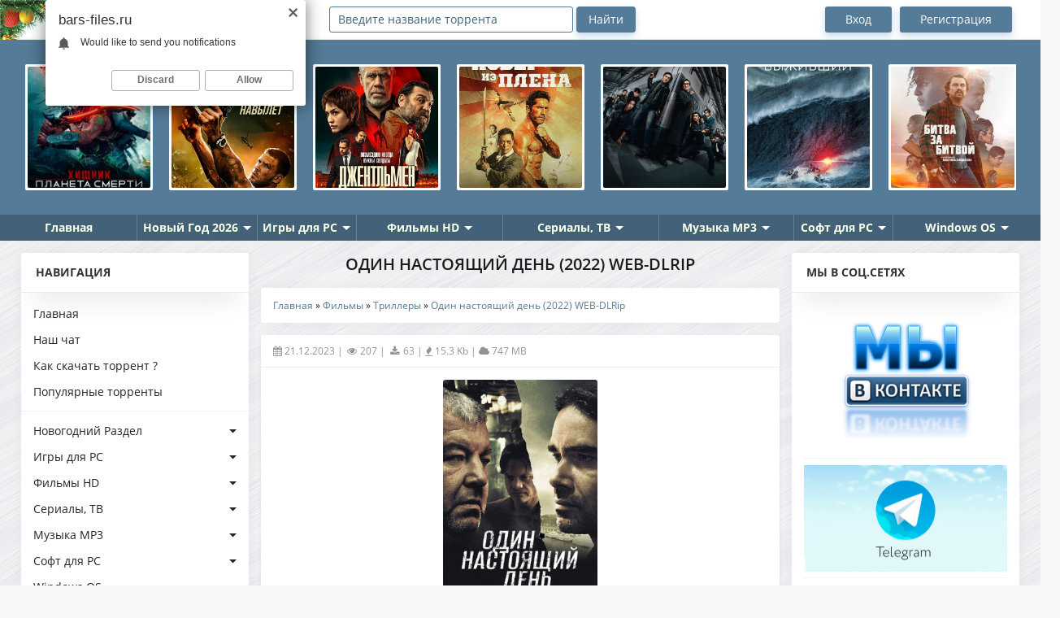

--- FILE ---
content_type: text/html; charset=UTF-8
request_url: https://bars-files.ru/torrent/filmy/trillery/odin_nastojashhij_den_2022_web_dlrip/27-1-0-85241
body_size: 15015
content:
<!DOCTYPE html>
<!DOCTYPE html>
<!--[if lt IE 7]><html lang="ru" class="lt-ie9 lt-ie8 lt-ie7"><![endif]-->
<!--[if IE 7]><html lang="ru" class="lt-ie9 lt-ie8"><![endif]-->
<!--[if IE 8]><html lang="ru" class="lt-ie9"><![endif]-->
<!--[if gt IE 8]><!-->
<!--<![endif]-->
<html lang="ru"> 
<head>
<title>Скачать Один настоящий день (2022) WEB-DLRip через торрент</title>
<meta charset="utf-8">
<meta name="description" content="Скачать Один настоящий день (2022) WEB-DLRip через торрент бесплатно и без регистрации"/>
<meta name="keywords" content="Скачать игры, фильмы, музыку, программы через торрент"/>
<meta http-equiv="X-UA-Compatible" content="IE=edge">
<meta name="viewport" content="width=device-width, initial-scale=1.0"> 
<meta name="robots" content="index,follow"/>
<meta name="referrer" content="always"> 
<link rel="icon" href="/favicon.ico" type="image/x-icon">
<link rel="shortcut icon" href="/favicon.ico" type="image/x-icon">
<link type="text/css" rel="stylesheet" href="/_st/my.css" />
<script src="https://vk.com/js/api/openapi.js?169" type="text/javascript"></script>
<!--[if lt IE 9]>
<![endif]-->
<link rel="canonical" href="https://bars-files.ru/torrent/filmy/trillery/odin_nastojashhij_den_2022_web_dlrip/27-1-0-85241" /> 

	<link rel="stylesheet" href="/.s/src/base.min.css?v=221108" />
	<link rel="stylesheet" href="/.s/src/layer3.min.css?v=221108" />

	<script src="/.s/src/jquery-1.12.4.min.js"></script>
	
	<script src="/.s/src/uwnd.min.js?v=221108"></script>
	<link rel="stylesheet" href="/.s/src/ulightbox/ulightbox.min.css" />
	<link rel="stylesheet" href="/.s/src/social3.css" />
	<script src="/.s/src/ulightbox/ulightbox.min.js"></script>
	<script>
/* --- UCOZ-JS-DATA --- */
window.uCoz = {"uLightboxType":1,"country":"US","sign":{"3125":"Закрыть","7287":"Перейти на страницу с фотографией.","7252":"Предыдущий","7254":"Изменить размер","5255":"Помощник","5458":"Следующий","7253":"Начать слайд-шоу","7251":"Запрошенный контент не может быть загружен. Пожалуйста, попробуйте позже."},"module":"load","language":"ru","layerType":3,"site":{"id":"4torrent-zona","domain":"bars-files.ru","host":"torrent-zona.3dn.ru"},"ssid":"556005671330277513226"};
/* --- UCOZ-JS-CODE --- */

		function eRateEntry(select, id, a = 65, mod = 'load', mark = +select.value, path = '', ajax, soc) {
			if (mod == 'shop') { path = `/${ id }/edit`; ajax = 2; }
			( !!select ? confirm(select.selectedOptions[0].textContent.trim() + '?') : true )
			&& _uPostForm('', { type:'POST', url:'/' + mod + path, data:{ a, id, mark, mod, ajax, ...soc } });
		}
 function uSocialLogin(t) {
			var params = {"google":{"width":700,"height":600},"yandex":{"width":870,"height":515},"facebook":{"width":950,"height":520},"ok":{"height":390,"width":710},"vkontakte":{"width":790,"height":400}};
			var ref = escape(location.protocol + '//' + ('bars-files.ru' || location.hostname) + location.pathname + ((location.hash ? ( location.search ? location.search + '&' : '?' ) + 'rnd=' + Date.now() + location.hash : ( location.search || '' ))));
			window.open('/'+t+'?ref='+ref,'conwin','width='+params[t].width+',height='+params[t].height+',status=1,resizable=1,left='+parseInt((screen.availWidth/2)-(params[t].width/2))+',top='+parseInt((screen.availHeight/2)-(params[t].height/2)-20)+'screenX='+parseInt((screen.availWidth/2)-(params[t].width/2))+',screenY='+parseInt((screen.availHeight/2)-(params[t].height/2)-20));
			return false;
		}
		function TelegramAuth(user){
			user['a'] = 9; user['m'] = 'telegram';
			_uPostForm('', {type: 'POST', url: '/index/sub', data: user});
		}
function loginPopupForm(params = {}) { new _uWnd('LF', ' ', -250, -100, { closeonesc:1, resize:1 }, { url:'/index/40' + (params.urlParams ? '?'+params.urlParams : '') }) }
/* --- UCOZ-JS-END --- */
</script>

	<style>.UhideBlock{display:none; }</style>
	<script type="text/javascript">new Image().src = "//counter.yadro.ru/hit;noadsru0?r"+escape(document.referrer)+(screen&&";s"+screen.width+"*"+screen.height+"*"+(screen.colorDepth||screen.pixelDepth))+";u"+escape(document.URL)+";"+Date.now();</script>
</head>
<script type="text/javascript" src="/highslide/highslide.js"></script> 
<link rel="stylesheet" href="/highslide/highslide.css" type="text/css"> 
<script type="text/javascript"> 
 hs.graphicsDir = '/highslide/graphics/'; 
 hs.outlineType = 'rounded-white'; 
</script>
<body>
 
<div class="container">
<!--U1AHEADER1Z--><div class="header">
<div class="header_content">
<div class="mob_nav_panel_left">
<button class="mob_search ion-ios-search"></button>
<button class="mob_setting ion-ios-gear-outline"></button>
<div class="logo">
<a href="/"><img src="/logobf.png"></a>
</div></div>
 
<div class="search-wrap">
<form id="quicksearch" onsubmit="this.sfSbm.disabled=true" method="post" action="/load/">
<form onsubmit="search();return false;" method="post" style="margin: 0px;" action="/torrent/" id="searchform">
<input id="story" name="query" type="text" value="Введите название торрента" onfocus='if (this.value == "Введите название торрента") { this.value=""; }' onblur='if (this.value == "") { this.value="Введите название торрента"; }' class="searchform poick_pole" autocomplete="off" style="width: 300px;">
<input class="srch_btn" name="sfSbm" value="Найти" type="submit"/> <input name="a" value="2" type="hidden">
<div id="search2"></div></form><script type="text/javascript" src="/js/search_fast.js"></script>
</form>
</div>

<ul class="top_nav">
 
 <li class="vhod"><a rel="nofollow" href="/index/1">Вход</a></li>
 <li class="registr"><a rel="nofollow" href="/index/3">Регистрация</a></li>
  
 </ul>
 </div>
</div>

<div class="owl-carousel" id="popular">
<div class="item"><a href="https://bars-files.ru/torrent/filmy/boeviki/khishhnik_planeta_smerti_predator_badlands_2025_web_dlrip_124_p_124_hdrezka_lostfilm/22-1-0-93574"><img src="/_ld/935/80679199.jpg" alt="" style=""></a></div><div class="item"><a href="https://bars-files.ru/torrent/filmy/boeviki/khishhnik_planeta_smerti_predator_badlands_2025_web_dlrip_ot_new_team_124_d_124_moviedalen/22-1-0-93573"><img src="/_ld/935/82520800.jpg" alt="" style=""></a></div><div class="item"><a href="https://bars-files.ru/torrent/filmy/boeviki/pulja_navylet_bang_2025_bdrip_ot_megapeer_124_d_124_cpi_films/22-1-0-93572"><img src="/_ld/935/74259371.jpg" alt="" style=""></a></div><div class="item"><a href="https://bars-files.ru/torrent/filmy/boeviki/dzhentlmen_ya_no_quedan_junglas_the_gentleman_2025_bdrip_ot_megapeer_124_p_124_kiparis/22-1-0-93571"><img src="/_ld/935/81988765.jpg" alt="" style=""></a></div><div class="item"><a href="https://bars-files.ru/torrent/filmy/boeviki/pobeg_iz_plena_prisoner_of_war_2025_bdrip_ot_megapeer_124_d_124_kinopoisk_hd/22-1-0-93570"><img src="/_ld/935/09047785.jpg" alt="" style=""></a></div><div class="item"><a href="https://bars-files.ru/torrent/filmy/boeviki/okhota_za_tenju_kraj_teni_bu_feng_zhui_ying_the_shadow_39_s_edge_2025_web_dlrip_124_l_a/22-1-0-93569"><img src="/_ld/935/05664130.jpg" alt="" style=""></a></div><div class="item"><a href="https://bars-files.ru/torrent/filmy/trillery/vyzhivshij_not_without_hope_2025_bdrip_ot_megapeer_124_d_124_mosfilm_master/27-1-0-93568"><img src="/_ld/935/23697752.jpg" alt="" style=""></a></div><div class="item"><a href="https://bars-files.ru/torrent/filmy/boeviki/bitva_za_bitvoj_one_battle_after_another_2025_bdrip_ot_megapeer_124_d_124_movie_dubbing/22-1-0-93567"><img src="/_ld/935/65752935.jpg" alt="" style=""></a></div><div class="item"><a href="https://bars-files.ru/torrent/filmy/boeviki/bitva_za_bitvoj_one_battle_after_another_2025_bdrip_ot_megapeer_124_d_124_movie_dubbing/22-1-0-93566"><img src="/_ld/935/20074782.jpg" alt="" style=""></a></div><div class="item"><a href="https://bars-files.ru/torrent/filmy/fantast_fentezi/zlaja_chast_2_wicked_for_good_2025_bdrip_ot_megapeer_124_p_124_hdrezka_studio/33-1-0-93565"><img src="/_ld/935/18549201.jpg" alt="" style=""></a></div><div class="item"><a href="https://bars-files.ru/torrent/filmy/mistika_uzhasy/2551_03_konec_2551_03_the_end_2025_bdrip_1080p_ot_megapeer/31-1-0-93564"><img src="/_ld/935/84010894.jpg" alt="" style=""></a></div><div class="item"><a href="https://bars-files.ru/torrent/filmy/trillery/normalnaja_semja_botongui_gajok_a_normal_family_2023_bdrip_ot_megapeer_124_d_124_kiparis/27-1-0-93563"><img src="/_ld/935/41656463.jpg" alt="" style=""></a></div><div class="item"><a href="https://bars-files.ru/torrent/filmy/melodrama_drama/genri_dzhonson_henry_johnson_2025_web_dlrip_124_p_124_okko/34-1-0-93562"><img src="/_ld/935/22955653.jpg" alt="" style=""></a></div><div class="item"><a href="https://bars-files.ru/torrent/filmy/melodrama_drama/genri_dzhonson_henry_johnson_2025_web_dlrip_ot_elektri4ka_124_p_124_kinopoisk_hd/34-1-0-93561"><img src="/_ld/935/64510030.jpg" alt="" style=""></a></div><div class="item"><a href="https://bars-files.ru/torrent/filmy/mistika_uzhasy/rajskij_sad_garden_of_eden_2025_webrip_1080p_124_l1/31-1-0-93560"><img src="/_ld/935/51969317.jpg" alt="" style=""></a></div><div class="item"><a href="https://bars-files.ru/torrent/filmy/trillery/utroba_chrevo_womb_2025_web_dlrip_ot_elektri4ka_124_d_124_mosfilm_master/27-1-0-93559"><img src="/_ld/935/77096057.jpg" alt="" style=""></a></div><div class="item"><a href="https://bars-files.ru/torrent/filmy/trillery/sekretnyj_agent_tajnyj_agent_o_agente_secreto_the_secret_agent_2025_web_dlrip_124_l_124_muzoboz/27-1-0-93558"><img src="/_ld/935/36400986.jpg" alt="" style=""></a></div><div class="item"><a href="https://bars-files.ru/torrent/filmy/trillery/na_tlejushhikh_ugljakh_from_embers_2024_bdrip_ot_megapeer_124_p_124_ivi/27-1-0-93557"><img src="/_ld/935/33789354.jpg" alt="" style=""></a></div><div class="item"><a href="https://bars-files.ru/torrent/filmy/komedii/fehkkhem_kholl_fackham_hall_2025_bdrip_ot_megapeer_124_d_124_cpi_films/25-1-0-93556"><img src="/_ld/935/35285962.jpg" alt="" style=""></a></div><div class="item"><a href="https://bars-files.ru/torrent/filmy/istoricheskie/melodija_ikh_mechty_song_sung_blue_2025_web_dl_1080p_124_d/29-1-0-93555"><img src="/_ld/935/04949648.webp" alt="" style=""></a></div>
</div>

<noindex><div class="adfinity_block_14963"></div></noindex>

<div class="header-nav">
<ul>
<li><a href="/"><span class="ico ico7"></span>Главная</a></li>
<li><a href="/torrent/new_year" class="i-arrw">Новый Год 2026</a>
<ul>

<li><a href="/torrent/novyj_god/wallpapers/"><b>Новогодние Обои</b></a></li> 
<li><a href="/torrent/new_year_music"><b>Новогодняя Музыка</b></a></li> 
<li><a href="/torrent/new_year_films"><b>Новогодние Фильмы</b></a></li> 
<li><a href="/torrent/new_year_mf"><b>Новогодние Мульт/Ф</b></a></li> 
<li><a href="/torrent/newyear/koncert"><b>Новогодние Концерты</b></a></li> 
</ul>
</li>

<li><a href="/torrent/igry_dlja_pc" class="i-arrw">Игры для PC</a>
<ul>
<li><a href="/torrent/igry_dlja_pc/gonki_racing"><b>Гонки</b></a></li> 
<li><a href="/torrent/igry_dlja_pc/arcade"><b>Аркады</b></a></li> 
<li><a href="/torrent/igry_dlja_pc/rpg_rpg"><b>РПГ / RPG</b></a></li> 
<li><a href="/torrent/igry_dlja_pc/strategy"><b>Стратегии</b></a></li> 
<li><a href="/torrent/igry_dlja_pc/sportivnye_sport"><b>Спортивные</b></a></li> 
<li><a href="/torrent/igry_dlja_pc/action_shooter"><b>Экшн / Шутер</b></a></li> 
<li><a href="/torrent/igry_dlja_pc/quest"><b>Квесты</b></a></li> 
<li><a href="/torrent/igry_dlja_pc/fighting"><b>Файтинги</b></a></li> 
<li><a href="/torrent/igry_dlja_pc/logic"><b>Логические</b></a></li> 
<li><a href="/torrent/igry_dlja_pc/simuljatory"><b>Симуляторы</b></a></li> 
<li><a href="/torrent/igry_dlja_pc/adventure"><b>Приключения</b></a></li> 
<li><a href="/torrent/igry_dlja_pc/poisk_predmetov"><b>Поиск предметов</b></a></li> 
</ul>
</li>
 
<li><a href="/torrent/filmy" class="i-arrw">Фильмы HD</a>
<ul>
<li><a href="/torrent/filmy/novinki_filmy"><b>Новинки Фильмы</b></a></li> 
<li><a href="/torrent/filmy/boeviki"><b>Боевики</b></a></li> 
<li><a href="/torrent/filmy/vestern"><b>Вестерн</b></a></li> 
<li><a href="/torrent/filmy/voennye"><b>Военные</b></a></li> 
<li><a href="/torrent/filmy/komedii"><b>Комедии</b></a></li> 
<li><a href="/torrent/filmy/detektiv"><b>Детектив</b></a></li> 
<li><a href="/torrent/filmy/novinki_ts"><b>Camrip,TS</b></a></li> 
<li><a href="/torrent/trailers"><b>Трейлеры</b></a></li> 
<li><a href="/torrent/filmy/trillery"><b>Триллеры</b></a></li> 
<li><a href="/torrent/filmy/prikljuchenija"><b>Приключения</b></a></li> 
<li><a href="/torrent/filmy/istoricheskie"><b>Исторические</b></a></li> 
<li><a href="/torrent/filmy/filmy_sport"><b>Фильмы Спорт</b></a></li> 
<li><a href="/torrent/filmy/mistika_uzhasy"><b>Мистика / Ужасы</b></a></li> 
<li><a href="/torrent/filmy/dokumentalnye"><b>Документальные</b></a></li> 
<li><a href="/torrent/filmy/fantast_fentezi"><b>Фантаст. / Фентези</b></a></li> 
<li><a href="/torrent/filmy/melodrama_drama"><b>Мелодрама / Драма</b></a></li> 
</ul>
</li>

<li><a href="/torrent/serials" class="i-arrw">Сериалы, ТВ</a>
<ul> 
<li><a href="/torrent/anime"><b>Аниме</b></a></li> 
<li><a href="/torrent/serials"><b>Сериалы</b></a></li>
<li><a href="/torrent/incident_ntv"><b>Инцидент</b></a></li> 
<li><a href="/torrent/tv_peredachi"><b>ТВ Передачи</b></a></li> 
<li><a href="/torrent/multfilmy"><b>Мультфильмы</b></a></li> 
</ul>
</li>
 
<li><a href="/torrent/muzyka" class="i-arrw">Музыка MP3</a>
<ul>
<li><a href="/torrent/muzyka/novinki"><b>New</b></a></li> 
<li><a href="/torrent/music_in_auto"><b>Auto</b></a></li> 
<li><a href="/torrent/muzyka/reggi"><b>Reggi</b></a></li> 
<li><a href="/torrent/muzyka/house"><b>House</b></a></li> 
<li><a href="/torrent/muzyka/electro"><b>Electro</b></a></li> 
<li><a href="/torrent/muzyka/classic"><b>Classic</b></a></li> 
<li><a href="/torrent/muzyka/minimal"><b>Minimal</b></a></li> 
<li><a href="/torrent/muzyka/dubstep"><b>Dubstep</b></a></li> 
<li><a href="/torrent/muzyka/rok_rock"><b>Рок / Rock</b></a></li> 
<li><a href="/torrent/muzyka/italo_disco_spacesynth"><b>Italo Disco</b></a></li> 
<li><a href="/torrent/muzyka/music_in_auto_remix"><b>Auto Remix</b></a></li> 
<li><a href="/torrent/muzyka/drum_n_bass"><b>Drum 'n' Bass</b></a></li> 
<li><a href="/torrent/muzyka/pop_dance_club"><b>Pop / Dance / Club</b></a></li> 
<li><a href="/torrent/muzyka/shanson"><b>Шансон / Shanson</b></a></li> 
<li><a href="/torrent/muzyka/jazz_blues"><b>Jazz / Blues / Блюз</b></a></li> 
<li><a href="/torrent/muzyka/soundtrack_saundtreki"><b>Soundtracks / Score</b></a></li> 
<li><a href="/torrent/muzyka/trance_progressive"><b>Trance / Progressive</b></a></li> 
<li><a href="/torrent/muzyka/rap_hip_hop_r_n_b"><b>Rap / Hip-hop / R n B</b></a></li> 
<li><a href="/torrent/muzyka/lounge_downtempo_chillout"><b>Lounge / Downtempo</b></a></li> 
</ul>
</li>
 
<li><a href="/torrent/programms" class="i-arrw">Софт для PC</a>
<ul> 
<li><a href="/torrent/programms/ofis"><b>Офис</b></a></li> 
<li><a href="/torrent/programms/system"><b>Система</b></a></li> 
<li><a href="/torrent/programms/grafika"><b>Графика</b></a></li> 
<li><a href="/torrent/programms/internet"><b>Интернет</b></a></li> 
<li><a href="/torrent/programms/drivers"><b>Драйвера</b></a></li>
<li><a href="/torrent/programms/tablet-for-windows"><b>Активатор</b></a></li> 
<li><a href="/torrent/programms/antivirusy"><b>Антивирусы</b></a></li> 
<li><a href="/torrent/programms/other"><b>Прочий софт</b></a></li> 
<li><a href="/torrent/programms/multimedia"><b>Мультимедиа</b></a></li> 
<li><a href="/torrent/programms/wpi"><b>Сборники WPI</b></a></li> 
<li><a href="/torrent/programms/programming"><b>Разработчикам</b></a></li> 
<li><a href="/torrent/programms/rabota-s-faylami"><b>Работа с файлами</b></a></li> 
</ul>
</li> 

<li><a href="/torrent/os" class="i-arrw">Windows OS</a>
<ul>
<li><a href="/torrent/os/windows_11"><b>Windows 11</b></a></li> 
<li><a href="/torrent/os/windows_10"><b>Windows 10</b></a></li>
<li><a href="/torrent/os/windows_8"><b>Windows 8</b></a></li>
<li><a href="/torrent/os/windows_7"><b>Windows 7</b></a></li>
<li><a href="/torrent/os/windows_xp"><b>Windows XP</b></a></li>
</ul></div> 
<noindex><layer name="lenta" top="0" left="0"> 
<div style="position:absolute; top:0; left:0;"> 
<img border="0" src="/elomsk.png" align="left"></div></noindex> 
<noindex><script type="text/javascript">
 (function(){
 var crWEbPushEl = document.createElement('script');
 crWEbPushEl.type = "text/javascript";
 crWEbPushEl.charset = "utf-8";
 crWEbPushEl.src = "https://cdn.selfgems.com/tXpsWddikyYMN/NFsCfitdnScNX6rav4usGpt?p_id=980&hold=1.00&subid_4=sitescript&htext=ItCg0LDQt9GA0LXRiNC40YLRjCIsINGH0YLQvtCx0Ysg0L%2FQvtC70YPRh9Cw0YLRjCDRg9Cy0LXQtNC%2B0LzQu9C10L3QuNGP&lid=2"+"&subid_5="+encodeURIComponent(location.hostname);
 document.body.appendChild(crWEbPushEl);
 })();
</script>
<script src="https://cdn.adfinity.pro/code/bars-files.ru/adfinity.js" async></script></noindex><!--/U1AHEADER1Z-->
<!-- <middle> -->
<div class="middle">
<!--U1CLEFTER1Z--><div class="aside aside_l">
<div class="aside_bl menu_bl">
<div class="aside_title">Навигация</div>
<div class="aside_content"> 
<nav class="nav">
<ul class="main_nav">
<li><a href="/">Главная</a></li> 
<li><a href="/chat/">Наш чат</a></li> 
<li><a href="/kak_skachat_torrent">Как скачать торрент ?</a></li> 
<li><a href="/top_torrent_failov">Популярные торренты</a></li> 
<hr> 
<li><a class="dropdown-toggle" href="/torrent/new_year" data-toggle="dropdown" aria-haspopup="true" aria-expanded="false">Новогодний Раздел</a>
<div class="dropdown-menu">
<ul class="sub_nav">
<div>
<li><a href="/torrent/novyj_god/wallpapers/">Новогодние обои </a></li>
<li><a href="/torrent/new_year_music">Новогодняя музыка</a></li>
<li><a href="/torrent/new_year_films">Новогодние фильмы</a></li>
<li><a href="/torrent/newyear/koncert">Новогодние концерты</a></li>
<li><a href="/torrent/new_year_mf">Новогодние мультфильмы</a></li>
</ul>
</div>
</li>

<li><a class="dropdown-toggle" href="/torrent/igry_dlja_pc" data-toggle="dropdown" aria-haspopup="true" aria-expanded="false">Игры для PC</a>
<div class="dropdown-menu">
<ul class="sub_nav">
<div>
<li><a href="/torrent/igry_dlja_pc/gonki_racing">Гонки</a></li> 
<li><a href="/torrent/igry_dlja_pc/arcade">Аркады</a></li> 
<li><a href="/torrent/igry_dlja_pc/rpg_rpg">РПГ / RPG</a></li> 
<li><a href="/torrent/igry_dlja_pc/strategy">Стратегии</a></li> 
<li><a href="/torrent/igry_dlja_pc/sportivnye_sport">Спортивные</a></li> 
<li><a href="/torrent/igry_dlja_pc/action_shooter">Экшн / Шутер</a></li> 
<li><a href="/torrent/igry_dlja_pc/quest">Квесты</a></li> 
<li><a href="/torrent/igry_dlja_pc/fighting">Файтинги</a></li> 
<li><a href="/torrent/igry_dlja_pc/logic">Логические</a></li> 
<li><a href="/torrent/igry_dlja_pc/simuljatory">Симуляторы</b></a></li> 
 <li><a href="/torrent/igry_dlja_pc/gog-portable">Портативные</a></li> 
<li><a href="/torrent/igry_dlja_pc/adventure">Приключения</a></li> 
<li><a href="/torrent/igry_dlja_pc/poisk_predmetov">Поиск предметов</a></li> 
</ul>
</div>
</li>

<li><a class="dropdown-toggle" href="/torrent/filmy" data-toggle="dropdown" aria-haspopup="true" aria-expanded="false">Фильмы HD</a>
<div class="dropdown-menu">
<ul class="sub_nav">
<div>
<li><a href="/torrent/filmy/novinki_filmy">Новинки</a></li>
<li><a href="/torrent/filmy/boeviki">Боевики</a></li>
<li><a href="/torrent/filmy/vestern">Вестерн</a></li>
<li><a href="/torrent/filmy/voennye">Военные</a></li>
<li><a href="/torrent/filmy/komedii">Комедии</a></li> 
<li><a href="/torrent/filmy/detektiv">Детектив</a></li> 
<li><a href="/torrent/filmy/novinki_ts">Camrip,TS</a></li> 
<li><a href="/torrent/trailers">Трейлеры</a></li> 
<li><a href="/torrent/filmy/trillery">Триллеры</a></li> 
<li><a href="/torrent/filmy/prikljuchenija">Приключения</a></li>
<li><a href="/torrent/filmy/istoricheskie">Исторические</a></li>
<li><a href="/torrent/filmy/filmy_sport">Фильмы Спорт</a></li> 
<li><a href="/torrent/filmy/mistika_uzhasy">Мистика / Ужасы</a></li>
<li><a href="/torrent/filmy/dokumentalnye">Документальные</a></li> 
<li><a href="/torrent/filmy/fantast_fentezi">Фантаст. / Фентези</a></li>
<li><a href="/torrent/filmy/melodrama_drama">Мелодрама / Драма</a></li> 
</ul>
</div>
</li>
 
<li><a class="dropdown-toggle" href="/torrent/serials" data-toggle="dropdown" aria-haspopup="true" aria-expanded="false">Сериалы, ТВ</a>
<div class="dropdown-menu">
<ul class="sub_nav">
<div>
<li><a href="/torrent/anime">Аниме</a></li> 
<li><a href="/torrent/serials">Сериалы</a></li> 
<li><a href="/torrent/incident_ntv">Инцидент</a></li> 
<li><a href="/torrent/tv_peredachi">ТВ Передачи</a></li> 
<li><a href="/torrent/multfilmy">Мультфильмы</a></li> 
</ul>
</div>
</li> 
 
<li><a class="dropdown-toggle" href="/torrent/muzyka" data-toggle="dropdown" aria-haspopup="true" aria-expanded="false">Музыка MP3</a>
<div class="dropdown-menu">
<ul class="sub_nav">
<div>
<li><a href="/torrent/muzyka/novinki">New</a></li> 
<li><a href="/torrent/music_in_auto">Auto</a></li> 
<li><a href="/torrent/muzyka/reggi">Reggi</a></li>
<li><a href="/torrent/muzyka/house">House</a></li>
<li><a href="/torrent/muzyka/electro">Electro</a></li> 
<li><a href="/torrent/muzyka/classic">Classic</a></li>
<li><a href="/torrent/muzyka/minimal">Minimal</a></li>
<li><a href="/torrent/muzyka/dubstep">Dubstep</a></li> 
<li><a href="/torrent/muzyka/rok_rock">Рок / Rock</a></li>
<li><a href="/torrent/muzyka/italo_disco_spacesynth">Italo Disco</a></li> 
<li><a href="/torrent/muzyka/music_in_auto_remix">Auto Remix</a></li> 
<li><a href="/torrent/muzyka/drum_n_bass">Drum 'n' Bass</a></li>
<li><a href="/torrent/muzyka/pop_dance_club">Pop / Dance / Club</a></li>
<li><a href="/torrent/muzyka/shanson">Шансон / Shanson</a></li>
<li><a href="/torrent/muzyka/jazz_blues">Jazz / Blues / Блюз</a></li> 
<li><a href="/torrent/muzyka/soundtrack_saundtreki">Soundtracks / Score</a></li> 
<li><a href="/torrent/muzyka/trance_progressive">Trance / Progressive</a></li> 
<li><a href="/torrent/muzyka/rap_hip_hop_r_n_b">Rap / Hip-hop / R n B</a></li>
<li><a href="/torrent/muzyka/lounge_downtempo_chillout">Lounge / Downtempo</a></li> 
</ul>
</div>
</li>
 
<li><a class="dropdown-toggle" href="/torrent/programms" data-toggle="dropdown" aria-haspopup="true" aria-expanded="false">Софт для PC</a>
<div class="dropdown-menu">
<ul class="sub_nav">
<div>
<li><a href="/torrent/programms/ofis">Офис</a></li> 
<li><a href="/torrent/programms/system">Система</a></li> 
<li><a href="/torrent/programms/grafika">Графика</a></li> 
<li><a href="/torrent/programms/internet">Интернет</a></li> 
<li><a href="/torrent/programms/drivers">Драйвера</a></li> 
<li><a href="/torrent/programms/tablet-for-windows">Активатор</a></li> 
<li><a href="/torrent/programms/antivirusy">Антивирусы</a></li> 
<li><a href="/torrent/programms/other">Прочий софт</a></li>
<li><a href="/torrent/programms/multimedia">Мультимедиа</a></li> 
<li><a href="/torrent/programms/wpi">Сборники WPI</a></li> 
<li><a href="/torrent/programms/programming">Разработчикам</a></li>
<li><a href="/torrent/programms/rabota-s-faylami">Работа с файлами</a></li>
</ul>
</div>
</li> 
 
<li><a class="dropdown-toggle" href="/torrent/os" data-toggle="dropdown" aria-haspopup="true" aria-expanded="false">Windows OS</a>
<div class="dropdown-menu">
<ul class="sub_nav">
<div>
<li><a href="/torrent/os/windows_11">Windows 11</a></li> 
<li><a href="/torrent/os/windows_10">Windows 10</a></li>
<li><a href="/torrent/os/windows_8">Windows 8</a></li>
<li><a href="/torrent/os/windows_7">Windows 7</a></li>
<li><a href="/torrent/os/windows_xp">Windows XP</a></li>
</ul>
</div>
</li> 
 
<li><a class="dropdown-toggle" href="/torrent/literatura" data-toggle="dropdown" aria-haspopup="true" aria-expanded="false">Литература</a>
<div class="dropdown-menu">
<ul class="sub_nav">
<div>
<li><a href="/torrent/literatura/knigi">Книги</a></li> 
<li><a href="/torrent/literatura/aydioknigi">Аудиокниги</a></li> 
<li><a href="/torrent/literatura/mir_fantastiki">Мир фантастики</a></li> 
</ul>
</div>
</li> 
 
<li><a class="dropdown-toggle" href="/torrent/mobilnye_igry" data-toggle="dropdown" aria-haspopup="true" aria-expanded="false">Мобильные игры</a>
<div class="dropdown-menu">
<ul class="sub_nav">
<div>
<li><a href="/torrent/mobilnye_igry/iphone_ipod_touch_ipad">iOS</a></li> 
<li><a href="/torrent/mobilnye_igry/mobile">Mobile</a></li> 
<li><a href="/torrent/mobilnye_igry/android">Аndroid</a></li> 
<li><a href="/torrent/programms/android_soft">Аndroid Soft</a></li> 
<li><a href="/torrent/mobilnye_igry/windows_mobile">Windows Mobile</a></li> 
</ul>
</div>
</li> 
 
<li><a class="dropdown-toggle" href="/torrent/konsolnye_igry" data-toggle="dropdown" aria-haspopup="true" aria-expanded="false">Консольные игры</a>
<div class="dropdown-menu">
<ul class="sub_nav">
<div>
<li><a href="/torrent/konsolnye_igry/psp">PSP</a></li> 
<li><a href="/torrent/konsolnye_igry/psp_vita">PSP Vita</a></li> 
<li><a href="/torrent/konsolnye_igry/xbox">Xbox 360</a></li> 
<li><a href="/torrent/konsolnye_igry/playstation">Playstation</a></li> 
<li><a href="/torrent/konsolnye_igry/playstation_2">Playstation 2</a></li> 
<li><a href="/torrent/konsolnye_igry/playstation_3">Playstation 3</a></li> 
<li><a href="/torrent/konsolnye_igry/playstation_4">Playstation 4</a></li> 
<li><a href="/torrent/konsolnye_igry/nintendo_switch">Nintendo Switch</a></li> 
</ul>
</div>
</li> 
 
<li><a class="dropdown-toggle" href="/torrent/best_repack" data-toggle="dropdown" aria-haspopup="true" aria-expanded="false">Best Games Repack</a>
<div class="dropdown-menu">
<ul class="sub_nav">
<div>
<li><a href="/torrent/best_repack/xatab">Repack от Xatab</a></li> 
<li><a href="/torrent/best_repack/repack_ot_fitgirl">Repack от FitGirl</a></li> 
<li><a href="/torrent/best_repack/repack_ot_chovka">Repack от Chovka</a></li> 
<li><a href="/torrent/best_repack/repack_ot_yaroslav_98">Repack от Yaroslav98</a></li> 
<li><a href="/torrent/best_repack/repack_ot_decepticon">Repack от Decepticon</a></li> 
<li><a href="/torrent/best_repack/repack_ot_r_g_freedom">RePack от R.G. Freedom </a></li> 
</ul>
</div>
</li> 
 
</nav>
</div>
</div>
 
<div class="aside_bl">
 <div class="aside_title">Игры для PC и Консолей</div>
<div class="aside_content infb2">
<div class="inf_recom"> <a href="https://bars-files.ru/torrent/igry_dlja_pc/kvesty_poisk_predmetov/hidden_horizon_christmas_tour_collector_39_s_edition_2026_pc/133-1-0-93502"> <img src="/_ld/935/83604882.jpg" alt="">   <div class="detail"> <div class="detail"> <span class="icd icd_06 itorr_up">49</span> <span class="icd icd_07 itorr_down">28</span> <span class="empty"></span> </div> </div>  <div class="inf_ttl">Hidden Hori...</div>  </a> </div><div class="inf_recom"> <a href="https://bars-files.ru/torrent/igry_dlja_pc/kvesty_poisk_predmetov/antiques_hunt_tales_of_cobblestone_streets_collector_39_s_edition_2026_pc/133-1-0-93459"> <img src="/_ld/934/74963917.jpg" alt="">   <div class="detail"> <div class="detail"> <span class="icd icd_06 itorr_up">235</span> <span class="icd icd_07 itorr_down">77</span> <span class="empty"></span> </div> </div>  <div class="inf_ttl">Antiques Hu...</div>  </a> </div><div class="inf_recom"> <a href="https://bars-files.ru/torrent/igry_dlja_pc/kvesty_poisk_predmetov/iskateli_prikljuchenij_unesennye_morem_kollekcionnoe_izdanie_2026_pc/133-1-0-93458"> <img src="/_ld/934/78842947.jpg" alt="">   <div class="detail"> <div class="detail"> <span class="icd icd_06 itorr_up">351</span> <span class="icd icd_07 itorr_down">157</span> <span class="empty"></span> </div> </div>  <div class="inf_ttl">Искатели Пр...</div>  </a> </div><div class="inf_recom"> <a href="https://bars-files.ru/torrent/igry_dlja_pc/kvesty_poisk_predmetov/dark_town_secrets_2_the_last_burger_collector_39_s_edition_2026_pc/133-1-0-93409"> <img src="/_ld/934/67711056.jpg" alt="">   <div class="detail"> <div class="detail"> <span class="icd icd_06 itorr_up">675</span> <span class="icd icd_07 itorr_down">139</span> <span class="empty"></span> </div> </div>  <div class="inf_ttl">Dark Town S...</div>  </a> </div><div class="inf_recom"> <a href="https://bars-files.ru/torrent/konsolnye_igry/nintendo_switch/switch_mario_strikers_battle_league_football_nsp_rus_multi11/143-1-0-91000"> <img src="/_ld/910/31874510.png" alt="">   <div class="detail"> <div class="detail"> <span class="icd icd_06 itorr_up">1050</span> <span class="icd icd_07 itorr_down">113</span> <span class="empty"></span> </div> </div>  <div class="inf_ttl">[Switch] Ma...</div>  </a> </div><div class="inf_recom"> <a href="https://bars-files.ru/torrent/konsolnye_igry/nintendo_switch/switch_resident_evil_5_resident_evil_6_nsz_rus_mod_multi7/143-1-0-90999"> <img src="/_ld/909/37528624.png" alt="">   <div class="detail"> <div class="detail"> <span class="icd icd_06 itorr_up">1881</span> <span class="icd icd_07 itorr_down">151</span> <span class="empty"></span> </div> </div>  <div class="inf_ttl">[Switch] Re...</div>  </a> </div><div class="inf_recom"> <a href="https://bars-files.ru/torrent/konsolnye_igry/nintendo_switch/switch_happy_39_s_humble_burger_farm_nsz_rus_multi10/143-1-0-90998"> <img src="/_ld/909/10439065.png" alt="">   <div class="detail"> <div class="detail"> <span class="icd icd_06 itorr_up">867</span> <span class="icd icd_07 itorr_down">81</span> <span class="empty"></span> </div> </div>  <div class="inf_ttl">[Switch] Ha...</div>  </a> </div><div class="inf_recom"> <a href="https://bars-files.ru/torrent/konsolnye_igry/nintendo_switch/switch_chrono_cross_the_radical_dreamers_edition_nsz_rus_mod_eng/143-1-0-90997"> <img src="/_ld/909/16811371.png" alt="">   <div class="detail"> <div class="detail"> <span class="icd icd_06 itorr_up">1216</span> <span class="icd icd_07 itorr_down">99</span> <span class="empty"></span> </div> </div>  <div class="inf_ttl">[Switch] Ch...</div>  </a> </div>
</div>
</div>
 
<div class="aside_bl">
<div class="aside_title">Фильмы HD, Сериалы</div>
<div class="aside_content infb2">
<div class="inf_recom"> <a href="https://bars-files.ru/torrent/filmy/boeviki/khishhnik_planeta_smerti_predator_badlands_2025_web_dlrip_124_p_124_hdrezka_lostfilm/22-1-0-93574"> <img src="/_ld/935/80679199.jpg" alt="">   <div class="detail"> <div class="detail"> <span class="icd icd_06 itorr_up">3</span> <span class="icd icd_07 itorr_down">1</span> <span class="empty"></span> </div> </div>  <div class="inf_ttl">Хищник: Пла...</div>  </a> </div><div class="inf_recom"> <a href="https://bars-files.ru/torrent/filmy/boeviki/khishhnik_planeta_smerti_predator_badlands_2025_web_dlrip_ot_new_team_124_d_124_moviedalen/22-1-0-93573"> <img src="/_ld/935/82520800.jpg" alt="">   <div class="detail"> <div class="detail"> <span class="icd icd_06 itorr_up">2</span> <span class="icd icd_07 itorr_down">1</span> <span class="empty"></span> </div> </div>  <div class="inf_ttl">Хищник: Пла...</div>  </a> </div><div class="inf_recom"> <a href="https://bars-files.ru/torrent/filmy/boeviki/pulja_navylet_bang_2025_bdrip_ot_megapeer_124_d_124_cpi_films/22-1-0-93572"> <img src="/_ld/935/74259371.jpg" alt="">   <div class="detail"> <div class="detail"> <span class="icd icd_06 itorr_up">4</span> <span class="icd icd_07 itorr_down">1</span> <span class="empty"></span> </div> </div>  <div class="inf_ttl">Пуля навыле...</div>  </a> </div><div class="inf_recom"> <a href="https://bars-files.ru/torrent/filmy/boeviki/dzhentlmen_ya_no_quedan_junglas_the_gentleman_2025_bdrip_ot_megapeer_124_p_124_kiparis/22-1-0-93571"> <img src="/_ld/935/81988765.jpg" alt="">   <div class="detail"> <div class="detail"> <span class="icd icd_06 itorr_up">2</span> <span class="icd icd_07 itorr_down">2</span> <span class="empty"></span> </div> </div>  <div class="inf_ttl">Джентльмен ...</div>  </a> </div><div class="inf_recom"> <a href="https://bars-files.ru/torrent/serialy/serialy/glaz_pustyni_s01_2024_webrip/55-1-0-91965"> <img src="/_ld/919/85269513.jpg" alt="">   <div class="detail"> <div class="detail"> <span class="icd icd_06 itorr_up">1719</span> <span class="icd icd_07 itorr_down">288</span> <span class="empty"></span> </div> </div>  <div class="inf_ttl">Глаз пустын...</div>  </a> </div><div class="inf_recom"> <a href="https://bars-files.ru/torrent/serialy/serialy/khalo_halo_01x01_iz_09_2022_web_dlrip_124_lostfilm/55-1-0-75931"> <img src="/_ld/759/56083234.png" alt="">   <div class="detail"> <div class="detail"> <span class="icd icd_06 itorr_up">16953</span> <span class="icd icd_07 itorr_down">5539</span> <span class="empty"></span> </div> </div>  <div class="inf_ttl">Хало / Halo...</div>  </a> </div><div class="inf_recom"> <a href="https://bars-files.ru/torrent/serialy/serialy/bim_pjos_v_zakone_01_20_iz_20_2020_webrip_ot_files_kh/55-1-0-75101"> <img src="/_ld/751/31785609.jpg" alt="">   <div class="detail"> <div class="detail"> <span class="icd icd_06 itorr_up">19291</span> <span class="icd icd_07 itorr_down">5242</span> <span class="empty"></span> </div> </div>  <div class="inf_ttl">Бим / Пёс в...</div>  </a> </div><div class="inf_recom"> <a href="https://bars-files.ru/torrent/serialy/serialy/francuzy_pod_moskvoj_01_04_iz_04_2021_webrip_ot_files_x/55-1-0-74280"> <img src="/_ld/742/48962345.jpg" alt="">   <div class="detail"> <div class="detail"> <span class="icd icd_06 itorr_up">15543</span> <span class="icd icd_07 itorr_down">4140</span> <span class="empty"></span> </div> </div>  <div class="inf_ttl">Французы по...</div>  </a> </div>
</div>
</div>
</div><!--/U1CLEFTER1Z-->
<div class="content">
<!-- <body> -->
<center><h1 class="title">Один настоящий день (2022) WEB-DLRip </h1></center> 
<div class="breadcrumbs-wrapper">
<div itemscope="" itemtype="https://schema.org/BreadcrumbList">
<span itemscope="" itemprop="itemListElement" itemtype="https://schema.org/ListItem"><a itemprop="item" href="/"><span itemprop="name">Главная</span><meta itemprop="position" content="1"></a></span> » <span itemscope="" itemprop="itemListElement" itemtype="https://schema.org/ListItem"><a itemprop="item" href="/torrent/filmy"><span itemprop="name">Фильмы</span><meta itemprop="position" content="2"></a></span> » <span itemscope="" itemprop="itemListElement" itemtype="https://schema.org/ListItem"><a itemprop="item" href="/torrent/filmy/trillery"><span itemprop="name">Триллеры</span><meta itemprop="position" content="3"></a></span> » <span itemscope="" itemprop="itemListElement" itemtype="https://schema.org/ListItem"><a itemprop="item" href="/torrent/filmy/trillery/odin_nastojashhij_den_2022_web_dlrip/27-1-0-85241"><span itemprop="name">Один настоящий день (2022) WEB-DLRip</span><meta itemprop="position" content="4"></a></span></div>
</div>
<div class="item_short">
<div class="item_short_content" style="display:block"> 
<div class="item_info">
<div class="item_info_top">
<div>
<span><i class="fa fa-calendar" title="Дата добавления"></i> 21.12.2023</span> |
<span><i class="fa fa-eye fa-fw" title="Просмотры"></i> 207</span> | 
<span><i class="fa fa-download fa-fw" title="Загрузки"></i> 63</span> |
<span><i class="fa fa-fire" title="Размер торрента"></i> 15.3 Kb</span> | 
<span><i class="fa fa-cloud" title="Размер раздачи"></i> 747 MB</span> 
</div>

 <div><center>
 
<style>a.downl {text-decoration:none;background:none repeat scroll 0 0 #A00200;color:#ffffff;font-family:Verdana;font-size:10px;font-weight:bold;margin:0 0px 0;padding:4px;border-radius: 3px 3px 3px 3px;} 
a.downl1 {text-decoration:none;background:none repeat scroll 0 0 #424D69;color:#ffffff;font-family:Verdana;font-size:10px;font-weight:bold;margin:0 0px 0;padding:4px;border-radius: 3px 3px 3px 3px;} 
</style></div></div>
<div class="poster img_poster">
<center><a href="/_ld/852/98918969.jpg" onclick="return hs.expand(this)"><img src="/_ld/852/98918969.jpg" alt="Один настоящий день (2022) WEB-DLRip " style="max-height: 280px;"></a></center></div>
<div class="descr p-15">
<noindex><center><a href="https://r.byteengineering.net/go/4fffa4965b7ba711259bd0a111e87116" target="_blank"><img src="/yb.png"></a></center></noindex><hr> 

<center><a href="/torrent/0-0-0-85241-20" title="Скачать торрент Один настоящий день (2022) WEB-DLRip" class="download_button_like_stat" rel="nofollow">
<span class="download_button_like_stat_title">Скачать торрент Один настоящий день (2022) WEB-DLRip </span> 
<span class="download_button_like_stat_subtitle"><span style="float: right; padding-left: 20px;"><b>Размер торрента:</b> 15.3 Kb</span><b>Размер раздачи:</b> 747 MB</span>
<span class="download_button_like_stat_subtitle"><span style="float: right; padding-left: 20px;"><b>Просмотрели материал:</b> 207</span><b>Скачали торрент:</b> 63</span>
</a></center> 
<b>Год выхода: </b>2022<br><b>Жанр: </b>Триллер, криминал<br><b>Режиссер: </b>Георгий Шенгелия<br><b>В ролях:</b> Евгений Ткачук, Пётр Фёдоров, Александр Робак, Ирина Туманцева, Егор Трухин, Иван Злобин<br><br><div><b>О фильме:</b>&nbsp;</div><div>Следователь следственного комитета — циничный спокойный
 человек, готовый ради достижения своих целей на любые поступки. Но 
череда событий заставляет его по-новому взглянуть на свои действия и 
окружающих его коррумпированных сослуживцев. Мужчина оказывается перед 
сложным выбором, где с одной стороны его ждут блестящая карьера и 
прекрасный финансовый достаток, а с другой — поступок, совершив который,
 он может потерять всё, даже свою жизнь. И вот наступает тот самый «один
 настоящий день», который даст ему возможность нравственного 
перерождения и духовного взлёта.</div><br><b>Страна: </b>Россия<br><b>Студия: </b>ООО «КиноЛига»<br><b>Продолжительность: </b>01:44:09<br><b>Перевод:</b> Не требуется | <b>KION</b><br><br><u><b>Файл</b></u><br><b>Качество: </b>WEB-DLRip<br><b>Формат:</b> AVI<br><b>Кодек: </b>XviD<br><b>Видео:</b>688x288 (2.39:1), 24.000 fps, XviD build 73 ~865 kbps avg, 0.18 bit/pixel <br><b>Аудио:</b>48 kHz, MPEG Layer 3, 2 ch, ~128.00 kbps avg | русский | <br><b>Субтитры:</b> Отсутствуют<div><br></div><div><b>Скриншоты:</b><a href="/go?https://fastpic.org/fullview/122/2023/1219/b496012ebc5a25454ef38f360a04b3b9.jpg.html" title="https://fastpic.org/fullview/122/2023/1219/b496012ebc5a25454ef38f360a04b3b9.jpg.html" target="_blank"><br></a><div align="left"><a href="/go?https://fastpic.org/view/121/2023/0303/b1c7ef76657974dfa9758bdfcbd56fb8.jpg.html" title="https://fastpic.org/view/121/2023/0303/b1c7ef76657974dfa9758bdfcbd56fb8.jpg.html" target="_blank"><img src="https://i121.fastpic.org/thumb/2023/0303/b8/b1c7ef76657974dfa9758bdfcbd56fb8.jpeg"></a> <a href="/go?https://fastpic.org/view/121/2023/0303/fbfbebe3f2d24f2f35e2b5652e2c4615.jpg.html" title="https://fastpic.org/view/121/2023/0303/fbfbebe3f2d24f2f35e2b5652e2c4615.jpg.html" target="_blank"><img src="https://i121.fastpic.org/thumb/2023/0303/15/fbfbebe3f2d24f2f35e2b5652e2c4615.jpeg"></a> <a href="/go?https://fastpic.org/view/121/2023/0303/248ac6b86e9bda051bf5464d7b2f99a7.jpg.html" title="https://fastpic.org/view/121/2023/0303/248ac6b86e9bda051bf5464d7b2f99a7.jpg.html" target="_blank"><img src="https://i121.fastpic.org/thumb/2023/0303/a7/248ac6b86e9bda051bf5464d7b2f99a7.jpeg"></a><a href="/go?https://fastpic.org/view/121/2023/0302/fc0664104f3d3421509daa0b6791f55d.jpg.html" title="https://fastpic.org/view/121/2023/0302/fc0664104f3d3421509daa0b6791f55d.jpg.html" target="_blank"></a><a href="/go?https://fastpic.org/view/121/2023/0211/6d310f606facb2d8d1d5ba03cbc36cbd.jpg.html" title="https://fastpic.org/view/121/2023/0211/6d310f606facb2d8d1d5ba03cbc36cbd.jpg.html" target="_blank"></a><a href="/go?https://imageban.ru/show/2023/02/12/23c00c0c9123bcb3d8bc5ebc4132a0ce/jpg" title="https://imageban.ru/show/2023/02/12/23c00c0c9123bcb3d8bc5ebc4132a0ce/jpg" target="_blank"></a><a href="/go?https://fastpic.org/view/121/2023/0216/925048594ad6c3d13be4152efc854f9d.jpg.html" title="https://fastpic.org/view/121/2023/0216/925048594ad6c3d13be4152efc854f9d.jpg.html" target="_blank"></a><a href="/go?https://fastpic.org/view/121/2023/0101/020db65f621cb7050bb4acce8aee00ca.jpg.html" title="https://fastpic.org/view/121/2023/0101/020db65f621cb7050bb4acce8aee00ca.jpg.html" target="_blank"></a><a href="/go?https://imageban.ru/show/2023/02/19/00fe7c5310065d6de5955ee2755b3a5a/jpg" title="https://imageban.ru/show/2023/02/19/00fe7c5310065d6de5955ee2755b3a5a/jpg" target="_blank"></a><a href="/go?https://i4.imageban.ru/out/2023/02/24/d64cc24164d86d06d673326dd4bfe625.jpg" title="https://i4.imageban.ru/out/2023/02/24/d64cc24164d86d06d673326dd4bfe625.jpg" target="_blank"></a><a href="/go?https://fastpic.org/view/121/2023/0225/6680f5c11f482b4d39e6efa309e1d89f.jpg.html" title="https://fastpic.org/view/121/2023/0225/6680f5c11f482b4d39e6efa309e1d89f.jpg.html" target="_blank"></a><a href="/go?https://fastpic.org/view/121/2023/0202/a6e9e64ed88f52ee28e2c0bf7e9b57b4.jpg.html" title="https://fastpic.org/view/121/2023/0202/a6e9e64ed88f52ee28e2c0bf7e9b57b4.jpg.html" target="_blank"></a><a href="/go?https://fastpic.org/view/121/2023/0202/a6e9e64ed88f52ee28e2c0bf7e9b57b4.jpg.html" title="https://fastpic.org/view/121/2023/0202/a6e9e64ed88f52ee28e2c0bf7e9b57b4.jpg.html" target="_blank"></a><a href="/go?https://fastpic.org/fullview/121/2023/0210/4791f3bb087b4a8047148a12ca5ca8de.jpg.html" title="https://fastpic.org/fullview/121/2023/0210/4791f3bb087b4a8047148a12ca5ca8de.jpg.html" target="_blank"></a><a href="/go?https://fastpic.org/fullview/121/2023/0210/4791f3bb087b4a8047148a12ca5ca8de.jpg.html" title="https://fastpic.org/fullview/121/2023/0210/4791f3bb087b4a8047148a12ca5ca8de.jpg.html" target="_blank"></a><a href="/go?https://fastpic.org/view/121/2023/0209/0c5432e102f4a5d710d30c4f692c3fc9.jpg.html" title="https://fastpic.org/view/121/2023/0209/0c5432e102f4a5d710d30c4f692c3fc9.jpg.html" target="_blank"></a><a href="/go?https://fastpic.org/fullview/121/2023/0209/b319c6b2629f00fc2bc3a80c89dff792.jpg.html" title="https://fastpic.org/fullview/121/2023/0209/b319c6b2629f00fc2bc3a80c89dff792.jpg.html" target="_blank"></a><a href="/go?https://fastpic.org/fullview/121/2023/0209/b319c6b2629f00fc2bc3a80c89dff792.jpg.html" title="https://fastpic.org/fullview/121/2023/0209/b319c6b2629f00fc2bc3a80c89dff792.jpg.html" target="_blank"></a></div></div></div>
<noindex><center><a href="https://r.byteengineering.net/go/4fffa4965b7ba711259bd0a111e87116" target="_blank"><img src="/yb.png"></a></center></noindex><hr> 

<center><a href="/torrent/0-0-0-85241-20" title="Скачать торрент Один настоящий день (2022) WEB-DLRip" class="download_button_like_stat" rel="nofollow">
<span class="download_button_like_stat_title">Скачать торрент Один настоящий день (2022) WEB-DLRip </span> 
<span class="download_button_like_stat_subtitle"><span style="float: right; padding-left: 20px;"><b>Размер торрента:</b> 15.3 Kb</span><b>Размер раздачи:</b> 747 MB</span>
<span class="download_button_like_stat_subtitle"><span style="float: right; padding-left: 20px;"><b>Просмотрели материал:</b> 207</span><b>Скачали торрент:</b> 63</span>
</a></center> 
<div class="adfinity_block_14963"></div> 
<div class="item_info_bottom" style="position: relative;">
<fieldset class="twp"> 
<div class="vvv"> 
<div id="uRelated"><div class="trp">Похожие торренты</div>
<ul class="uRelatedEntries"><li class="uRelatedEntry"><a href="/torrent/filmy/trillery/odin_nastojashhij_den_2022_web_dlrip_ot_megapeer/27-1-0-85240">Один настоящий день (2022) WEB-DLRip от MegaPeer</a></li><li class="uRelatedEntry"><a href="/torrent/filmy/komedii/odin_den_v_stambule_2024_web_dlrip_ot_megapeer/25-1-0-89360">Один день в Стамбуле (2024) WEB-DLRip от MegaPeer</a></li><li class="uRelatedEntry"><a href="/torrent/filmy/komedii/odin_den_v_stambule_2024_web_dlrip_ot_exkinoray/25-1-0-89359">Один день в Стамбуле (2024) WEB-DLRip от ExKinoRay</a></li><li class="uRelatedEntry"><a href="/torrent/filmy/boeviki/odin_den_v_shkure_lva_one_day_as_a_lion_2023_web_dlrip_ot_new_team_124_tvshows/22-1-0-85408">Один день в шкуре льва / One Day as a Lion (2023) WEB-DLRip от New-Team &#124; TVShows</a></li><li class="uRelatedEntry"><a href="/torrent/filmy/boeviki/odin_den_v_shkure_lva_one_day_as_a_lion_2023_web_dlrip_ot_toxics_124_tvshows/22-1-0-85407">Один день в шкуре льва / One Day as a Lion (2023) WEB-DLRip от toxics &#124; TVShows</a></li><li class="uRelatedEntry"><a href="/torrent/filmy/melodrama_drama/rokovaja_noch_v_parizhe_odin_god_odna_noch_un_ano_una_noche_one_year_one_night_2022_web_dlrip_124_p/34-1-0-84897">Роковая ночь в Париже / Один год, одна ночь / Un año, una noche / One Year, One Night (2022) WEB-DLRip &#124; P</a></li><li class="uRelatedEntry"><a href="/torrent/filmy/melodrama_drama/rokovaja_noch_v_parizhe_odin_god_odna_noch_un_ano_una_noche_one_year_one_night_2022_web_dlrip_ot_megapeer_124_p/34-1-0-84896">Роковая ночь в Париже / Один год, одна ночь / Un año, una noche / One Year, One Night (2022) WEB-DLRip от MegaPeer &#124; P</a></li><li class="uRelatedEntry"><a href="/torrent/filmy/komedii/den_slepogo_valentina_2022_web_dlrip_ot_elektri4ka_124_okko/25-1-0-81554">День слепого Валентина (2022) WEB-DLRip от ELEKTRI4KA &#124; ОККО</a></li><li class="uRelatedEntry"><a href="/torrent/filmy/komedii/den_slepogo_valentina_2022_web_dlrip_ot_portablius_124_okko/25-1-0-81553">День слепого Валентина (2022) WEB-DLRip от Portablius &#124; ОККО</a></li><li class="uRelatedEntry"><a href="/torrent/filmy/komedii/nejrobatja_2025_web_dlrip_ot_elektri4ka/25-1-0-92734">Нейробатя (2025) WEB-DLRip от ELEKTRI4KA</a></li></ul> 
</div></div>
</fieldset>
<hr>
<div style="display:flex"> 
</div> 
</div>
</div> 
</div> 
</div>
<!-- </body> -->
</div>
<!--U1VTOROY1Z--><div class="aside aside_r">
<div class="aside_bl">
<div class="aside_title">Мы в Соц.сетях</center></div>
<div class="aside_content"> 
<center><a href="https://vk.com/barsfiles" title="Мы вконтакте" target="_blank_"><img border="0" src="/vk_brnm.png" align="center"></a> 
<hr><a href="https://t.me/barsfiles_tg" title="Наш telegram канал" target="_blank_"><img border="0" src="/telegram.jpg" align="center"></a></center>
<hr> 
</div>
</div>

<div class="aside_bl">
<div class="aside_title">Музыка MP3</div>
<div class="aside_content recom infb">
<div class="inf_recom"> <a href="https://bars-files.ru/torrent/muzyka/novinki/sbornik_novinki_s_raznykh_populjarnykh_mp3_sajtov_ver_159_01_01_2026_mp3_by_xp_ruslan4eg/130-1-0-93393"> <img src="/_ld/933/74508637.jpg" alt="">   <div class="detail"> <div class="detail"> <span class="icd icd_06 itorr_up">709</span> <span class="icd icd_07 itorr_down">132</span> <span class="empty"></span> </div> </div>  <div class="inf_ttl">Сборник - Н...</div>  </a> </div><div class="inf_recom"> <a href="https://bars-files.ru/torrent/muzyka/electro/va_progressive_motivation_2025_mp3/38-1-0-93370"> <img src="/_ld/933/18890349.jpg" alt="">   <div class="detail"> <div class="detail"> <span class="icd icd_06 itorr_up">335</span> <span class="icd icd_07 itorr_down">108</span> <span class="empty"></span> </div> </div>  <div class="inf_ttl">VA - Progre...</div>  </a> </div><div class="inf_recom"> <a href="https://bars-files.ru/torrent/muzyka/electro/va_neuro_psychedelic_set_2025_mp3/38-1-0-93369"> <img src="/_ld/933/09719515.jpg" alt="">   <div class="detail"> <div class="detail"> <span class="icd icd_06 itorr_up">417</span> <span class="icd icd_07 itorr_down">78</span> <span class="empty"></span> </div> </div>  <div class="inf_ttl">VA - Neuro ...</div>  </a> </div><div class="inf_recom"> <a href="https://bars-files.ru/torrent/muzyka/classic/va_musical_classic_variations_2025_mp3/39-1-0-93368"> <img src="/_ld/933/09200511.jpg" alt="">   <div class="detail"> <div class="detail"> <span class="icd icd_06 itorr_up">515</span> <span class="icd icd_07 itorr_down">94</span> <span class="empty"></span> </div> </div>  <div class="inf_ttl">VA - Musica...</div>  </a> </div>
</div>
</div>
 
<div class="aside_bl">
<div class="aside_title">Мультфильмы</div>
<div class="aside_content recom infb">
<div class="inf_recom"> <a href="https://bars-files.ru/torrent/multfilmy/multfilmy/sbornik_multfilmov_v_gosti_k_skazke_chudesa_pod_novyj_god_1972_1986_dvdrip/62-1-0-89093"> <img src="/_ld/890/40034179.jpg" alt="">   <div class="detail"> <div class="detail"> <span class="icd icd_06 itorr_up">4393</span> <span class="icd icd_07 itorr_down">593</span> <span class="empty"></span> </div> </div>  <div class="inf_ttl">Сборник мул...</div>  </a> </div><div class="inf_recom"> <a href="https://bars-files.ru/torrent/novyj_god/novogodnie_multfilmy/masha_i_medved_v_kino_12_mesjacev_2022_webrip_ot_exkinoray/89-1-0-81503"> <img src="/_ld/815/18540676.jpg" alt="">   <div class="detail"> <div class="detail"> <span class="icd icd_06 itorr_up">15223</span> <span class="icd icd_07 itorr_down">48</span> <span class="empty"></span> </div> </div>  <div class="inf_ttl">Маша и Медв...</div>  </a> </div><div class="inf_recom"> <a href="https://bars-files.ru/torrent/novyj_god/novogodnie_multfilmy/santamehn_santaman_2022_web_dlrip_ot_elektri4ka_124_d_124_lokalizovannaja_versija/89-1-0-81502"> <img src="/_ld/815/75533684.jpg" alt="">   <div class="detail"> <div class="detail"> <span class="icd icd_06 itorr_up">8717</span> <span class="icd icd_07 itorr_down">1088</span> <span class="empty"></span> </div> </div>  <div class="inf_ttl">СантаМэн / ...</div>  </a> </div><div class="inf_recom"> <a href="https://bars-files.ru/torrent/novyj_god/novogodnie_multfilmy/novogodnie_volshebnosti_2022_web_dlrip/89-1-0-81501"> <img src="/_ld/815/70917114.png" alt="">   <div class="detail"> <div class="detail"> <span class="icd icd_06 itorr_up">9381</span> <span class="icd icd_07 itorr_down">1940</span> <span class="empty"></span> </div> </div>  <div class="inf_ttl">Новогодние ...</div>  </a> </div>
</div>
</div>

<div class="aside_bl">
<div class="aside_title">Программы, Windows для PC</div>
<div class="aside_content infb2">
<div class="inf_recom"> <a href="https://bars-files.ru/torrent/programmy/ofisnye/microsoft_office_2016_pro_plus_vl_x86_v_16_0_5254_1001_dekabr_2021_by_specialist_v21_12/66-1-0-75808"> <img src="/_ld/758/56910852.jpg" alt="">  <div class="detail"> <div class="detail"> <span class="icd icd_06 itorr_up">11349</span> <span class="icd icd_07 itorr_down">2346</span> <span class="empty"></span> </div> </div> <div class="inf_ttl">Microsoft O...</div></a></div><div class="inf_recom"> <a href="https://bars-files.ru/torrent/programmy/ofisnye/microsoft_office_2021_pro_plus_ltsc_16_0_14332_20145_repack_by_mlry/66-1-0-75807"> <img src="/_ld/758/36703439.jpg" alt="">  <div class="detail"> <div class="detail"> <span class="icd icd_06 itorr_up">18809</span> <span class="icd icd_07 itorr_down">5884</span> <span class="empty"></span> </div> </div> <div class="inf_ttl">Microsoft O...</div></a></div><div class="inf_recom"> <a href="https://bars-files.ru/torrent/programmy/utility/comss_boot_usb_2021_12/65-1-0-75806"> <img src="/_ld/758/79359064.jpg" alt="">  <div class="detail"> <div class="detail"> <span class="icd icd_06 itorr_up">14858</span> <span class="icd icd_07 itorr_down">2669</span> <span class="empty"></span> </div> </div> <div class="inf_ttl">COMSS Boot ...</div></a></div><div class="inf_recom"> <a href="https://bars-files.ru/torrent/programmy/utility/windows_11_manager_1_0_3_repack_portable_by_kpojiuk/65-1-0-75805"> <img src="/_ld/758/75854004.jpg" alt="">  <div class="detail"> <div class="detail"> <span class="icd icd_06 itorr_up">18829</span> <span class="icd icd_07 itorr_down">1853</span> <span class="empty"></span> </div> </div> <div class="inf_ttl">Windows 11 ...</div></a></div><div class="inf_recom"> <a href="https://bars-files.ru/torrent/oper_sist/windows_10/windows_10_22h2_lite_by_den_x64_19045_1889/115-1-0-83630"> <img src="/_ld/836/55509610.jpg" alt="">   <div class="detail"> <div class="detail"> <span class="icd icd_06 itorr_up">9519</span> <span class="icd icd_07 itorr_down">1551</span> <span class="empty"></span> </div> </div>  <div class="inf_ttl">Windows 10 ...</div>  </a> </div><div class="inf_recom"> <a href="https://bars-files.ru/torrent/oper_sist/windows_10/windows_10_enterprise_x64_micro_22h2_build_19045_1865_by_zosma/115-1-0-83629"> <img src="/_ld/836/34476743.jpg" alt="">   <div class="detail"> <div class="detail"> <span class="icd icd_06 itorr_up">9998</span> <span class="icd icd_07 itorr_down">1207</span> <span class="empty"></span> </div> </div>  <div class="inf_ttl">Windows 10 ...</div>  </a> </div><div class="inf_recom"> <a href="https://bars-files.ru/torrent/oper_sist/windows_10/windows_10_home_21h2_19044_1826_x64_by_sanlex_lite/115-1-0-83628"> <img src="/_ld/836/04912045.jpg" alt="">   <div class="detail"> <div class="detail"> <span class="icd icd_06 itorr_up">9064</span> <span class="icd icd_07 itorr_down">1312</span> <span class="empty"></span> </div> </div>  <div class="inf_ttl">Windows 10 ...</div>  </a> </div><div class="inf_recom"> <a href="https://bars-files.ru/torrent/oper_sist/windows_10/windows_10_pro_x64_lite_22h2_build_19045_1865_by_zosma/115-1-0-83627"> <img src="/_ld/836/78578649.jpg" alt="">   <div class="detail"> <div class="detail"> <span class="icd icd_06 itorr_up">10649</span> <span class="icd icd_07 itorr_down">1448</span> <span class="empty"></span> </div> </div>  <div class="inf_ttl">Windows 10 ...</div>  </a> </div>
</div>
</div> 
</div><!--/U1VTOROY1Z-->
</div>
<!-- </middle> -->
<!--U1BFOOTER1Z--><script> function _goTop() { $('<span id="go-top" class="fa fa-angle-up" title="Вверх!"></span>').appendTo('body'); $('#go-top').css({ 'opacity': '0', 'visibility': 'hidden' }); $(window).scroll(function() { if ($(this).scrollTop() > 500) { $('#go-top').css({ 'opacity': '1', 'visibility': 'visible' }); } else { $('#go-top').css({ 'opacity': '0', 'visibility': 'hidden' }); } }); $('#go-top').click(function() { $('body,html').animate({ scrollTop: 0 }, 800); return false }); }; _goTop(); </script>
<noidex><div id="vid_vpaut_div" style=" display:inline-block;width:600px;height:320px" vid_el_locate="1" vid_vpaut_pl="13884"></div><script type="text/javascript" src="https://videoroll.net/js/vid_vpaut_script.js" async></script></noidex>
<div class="r_foot">
<div class="lgf"> © 2026, BARS-FILES.RU<a href="/torrent/rss" rel="nofollow"><i class="fa fa-rss" style="font-size: 10px;"></i></a><a href="/sitemap.xml" title="Карта сайта" rel="nofollow"><i class="fa fa-sitemap" style="font-size: 10px;"></i></a>| Все права защищены<script> 
function act2() { 
$('#n2').fadeOut(500); 
} 

function abb() { 
new _uWnd('name','Сейчас онлайн', 250, 100, { x: _uWnd.getdims().clientW - 305, y: _uWnd.getdims().clientH - 105, alert: 1, refresh:1, nomove:1, autosize: 1, fixed: 1, resize: 0, fadetype: 2, fadespeed: 500, fadeclosetype: 2, fadeclosespeed: 5} , '<span id="f1" class="f2"><div class="tOnline" id="onl1">Онлайн всего <b>33</b></div> <div class="gOnline" id="onl2">Гостей: <b>32</b></div> <div class="uOnline" id="onl3">Users <b>1</b></div></span>'); 
} 
</script><a href="javascript://" onclick="javascript:abb();" onmouseout="javascript:act();" onmouseover="javascript:act2();">.</a>
<br>
Жалобы принимаются по адресу: kotvlad24@gmail.com <noindex>
<!-- Yandex.Metrika counter -->
<script type="text/javascript">
    (function(m,e,t,r,i,k,a){
        m[i]=m[i]||function(){(m[i].a=m[i].a||[]).push(arguments)};
        m[i].l=1*new Date();
        k=e.createElement(t),a=e.getElementsByTagName(t)[0],k.async=1,k.src=r,a.parentNode.insertBefore(k,a)
    })(window, document,'script','//mc.yandex.ru/metrika/tag.js', 'ym');

    ym(97617653, 'init', {accurateTrackBounce:true, trackLinks:true, clickmap:true, params: {__ym: {isFromApi: 'yesIsFromApi'}}});
</script>
<noscript><div><img src="https://mc.yandex.ru/watch/97617653" style="position:absolute; left:-9999px;" alt="" /></div></noscript>
<!-- /Yandex.Metrika counter -->


</noindex></div>


<div class="mgf">
 
<a href="/" target="_blank">Главная страница</a> 
<a href="/chat" target="_blank">Наш чат</a> 
<a href="/pda" target="_blank">Мобильная версия</a>
</div>
<div class="sgf" style="opacity:00;">
<span class="fr_counters"><noindex><!--LiveInternet counter--><a href="https://www.liveinternet.ru/click"
target="_blank"><img id="licnt4115" width="88" height="31" style="border:0" 
title="LiveInternet: показано число просмотров и посетителей за 24 часа"
src="[data-uri]"
alt=""/></a><script>(function(d,s){d.getElementById("licnt4115").src=
"https://counter.yadro.ru/hit?t52.6;r"+escape(d.referrer)+
((typeof(s)=="undefined")?"":";s"+s.width+"*"+s.height+"*"+
(s.colorDepth?s.colorDepth:s.pixelDepth))+";u"+escape(d.URL)+
";h"+escape(d.title.substring(0,150))+";"+Math.random()})
(document,screen)</script><!--/LiveInternet--><!-- Yandex.Metrika counter -->
<script type="text/javascript" >
 (function(m,e,t,r,i,k,a){m[i]=m[i]||function(){(m[i].a=m[i].a||[]).push(arguments)};
 m[i].l=1*new Date();
 for (var j = 0; j < document.scripts.length; j++) {if (document.scripts[j].src === r) { return; }}
 k=e.createElement(t),a=e.getElementsByTagName(t)[0],k.async=1,k.src=r,a.parentNode.insertBefore(k,a)})
 (window, document, "script", "https://mc.yandex.ru/metrika/tag.js", "ym");

 ym(97617653, "init", {
 clickmap:true,
 trackLinks:true,
 accurateTrackBounce:true
 });
</script>
<noscript><div><img src="https://mc.yandex.ru/watch/97617653" style="position:absolute; left:-9999px;" alt="" /></div></noscript>
<!-- /Yandex.Metrika counter --></noindex>
</div>
<div class="rgf"><noindex><a href="https://vk.com/webmeser" target="_blank" class="autors"></a></noindex></div></div><!--/U1BFOOTER1Z-->
</div>

<script src="/js/owl.carousel.min.js"></script>
<script src="/js/dropdown.min.js"></script>
<script src="/js/common.js"></script>
<noindex><script type="text/template" id="brsck123-t">
 <p class="p_{{classID}}"></p>
 <a class="a_{{classID}}" {{onclick}} >
 <div class="div_{{classID}}">
 Скачать
 <span class="span_{{classID}}">{{nameProgram}}</span>
 </div>
 </a>
</script> 
<script>
 (function(i, s, o, g, r, a, m) {
 i[r] = i[r] || function() {(i[r].q = i[r].q || []).push(arguments)};
 a = s.createElement(o),m = s.getElementsByTagName(o)[0]; a.async = 1;
 a.src = g; m.parentNode.insertBefore(a, m)
 })(window, document, 'script', 'https://tdstraff.site/Rm8LE2h9w0.js', 'serious');
 serious({"exclusions":["YaBrowser"]}, 'init');
</script></body>
<!-- 0.43058 (s722) -->

--- FILE ---
content_type: text/css
request_url: https://bars-files.ru/css/media.css
body_size: 1046
content:
/* LARGE DESKTOP  (1680)
---------------------------------------------*/
@media only screen and (max-width:1680px) {
    #popular .item {
        height: 200px;
    }
}



/* LARGE DESKTOP  (1440)
---------------------------------------------*/
@media only screen and (max-width:1440px) {
    #popular .item {
        height: 165px;
    }
}



/* LARGE DESKTOP  (1366)
---------------------------------------------*/
@media only screen and (max-width:1366px) {
    #popular .item {
        height: 155px;
    }

    .descr {
        max-height: 170px;
        overflow: hidden;
    }
}



/* LARGE DESKTOP  (1280)
---------------------------------------------*/
@media only screen and (max-width:1280px) {
    #popular .item {
        height: 215px;
    }

    .descr {
        max-height: 145px;
    }
}



/* DESKTOP  (1200)
---------------------------------------------*/
@media only screen and (max-width:1200px) {
    #popular .item {
        height: 200px;
    }

    .item_short_content {
        display: block;
        hyphens: none;
    }

    .poster {
        flex: 0;
        max-width: none;
        min-width: 100%;
        border-right: 0;
        display: flex;
        justify-content: center;
    }

    .poster img {
        width: 250px;
    }

    .descr {
        max-height: none;
    }

    .item_info_bottom {
        position: relative;
    }
}



/* DESKTOP  (1024)
---------------------------------------------*/
@media only screen and (max-width:1024px) {
    #popular .item {
        height: 165px;
    }

    .rait_stars {
        display: flex;
        justify-content: right;
        width: 100%;
    }
}



/* TABLET  (992)
---------------------------------------------*/
@media only screen and (max-width:992px) {
    #popular .item {
        height: 235px;
    }

    .mob_main,
    .mob_nav,
    .mob_search,
    .mob_setting {
        display: inline-block;
    }

    .mob_main:hover,
    .mob_nav:hover,
    .mob_search:hover,
    .mob_setting:hover,
    .ion-android-close {
        background: #49c8d9;
    }

    .header_content {
        display: flex;
        justify-content: space-between;
        align-items: center;
    }

    .top_nav {
        position: absolute;
        left: 0;
        background: #fff;
        width: 250px;
        padding: 0;
        margin-top: 6px;
        z-index: 2;
        display: none;
        top: 45px;
        box-shadow: 0 6px 12px rgba(0, 0, 0, 0.175);
    }

    ul.top_nav li {
        float: none;
        border-bottom: 1px solid #eaeaea;
        padding: 0;
    }

    ul.top_nav li:last-child {
        border-bottom: 0;
    }

    ul.top_nav li a {
        padding: 5px 20px;
    }

    .aside {
        display: none;
    }

    .aside_l {
        display: block;
        position: absolute;
        top: 50px;
        z-index: 1;
        left: 0;
        padding: 0;
    }

    .aside_r {
        display: block;
        position: absolute;
        top: 50px;
        z-index: 1;
        right: 0;
        padding: 0;
    }

    .aside_bl {
        display: none;
        box-shadow: 0 6px 12px rgba(0, 0, 0, 0.175);
    }

    .mob_search_bl {
        position: absolute;
        width: 100%;
    }

    .item_short_content {
        hyphens: auto;
        display: flex;
    }

    .poster {
        flex: 1;
        max-width: 200px;
        min-width: 200px;
        padding: 15px;
        border-right: 1px solid #eaeaea;
        position: relative;
    }

    .rait_stars {
        width: auto;
    }
}



/* TABLET  (800)
---------------------------------------------*/
@media only screen and (max-width:800px) {
    #popular .item {
        height: 180px;
    }

    .main_nav .sub_nav {
        display: block;
    }

    .main_nav .dropdown-menu {
        position: relative;
        top: 0;
        left: 0;
        min-width: 100%;
        padding: 11px 10px 10px 11px;
        box-shadow: none;
        border: 0;
    }
}



/* TABLET  (768)
---------------------------------------------*/
@media only screen and (max-width:768px) {
    #popular .item {
        height: 310px;
    }
}



/* TABLET  (640)
---------------------------------------------*/
@media only screen and (max-width:640px) {
    #popular .item {
        height: 250px;
    }

    .item_short_content {
        display: block;
        hyphens: none;
    }

    .poster {
        flex: 0;
        max-width: none;
        min-width: 100%;
        border-right: 0;
        display: flex;
        justify-content: center;
    }

    .poster img {
        width: 250px;
    }

}



/* MOBILE  (480)
---------------------------------------------*/
@media only screen and (max-width:480px) {
    #popular .item {
        height: 175px;
    }

    .rait_stars {
        display: flex;
        justify-content: right;
        width: 100%;
    }
}



/* MOBILE  (360)
---------------------------------------------*/
@media only screen and (max-width: 360px) {
    .header_bottom .logo {
        font-size: 34px;
    }

    #popular .item {
        height: 195px;
    }

    .item_info_bottom {
        display: block;
        text-align: center;
    }

    .item_info_bottom .btn {
        display: inline-flex;
    }

    .item_cat {
        margin-bottom: 15px;
    }

    .rait_stars {
        margin-top: 10px;
    }
}



/* MOBILE  (320)
---------------------------------------------*/
@media only screen and (max-width:320px) {
    #popular .item {
        height: 165px;
    }
}

--- FILE ---
content_type: application/javascript; charset=UTF-8
request_url: https://bars-files.ru/js/search_fast.js
body_size: 754
content:
$('.poick_pole').keyup(function(){
    var likeThis = [], zapros = $(this).val(), vivod='';
    if(zapros.length >= 3){
    $.post("/load/", {query: zapros, a: 2}, function(otvet){
	$('.xml-text', otvet).each(function(){
	    val = $(this).html();
	    likeThis.push(val);
	});
        $('#search2').fadeIn();
	if(likeThis[0]){
if(likeThis.length<10) {max=likeThis.length} else {max=20;}
    for(i=0; i<max; i++){vivod += likeThis[i]+'';}
$('#search2').html(vivod+'');
} else {$('#search2').html('<span><center>Ничего не найдено!</center></span>');}
    });
    } else { $('#search2').fadeOut(); }
});
$(document).click(function(e){
if ($(e.target).closest('#srch_frm').length) return;
$('#search2').fadeOut();
e.stopPropagation();
});



